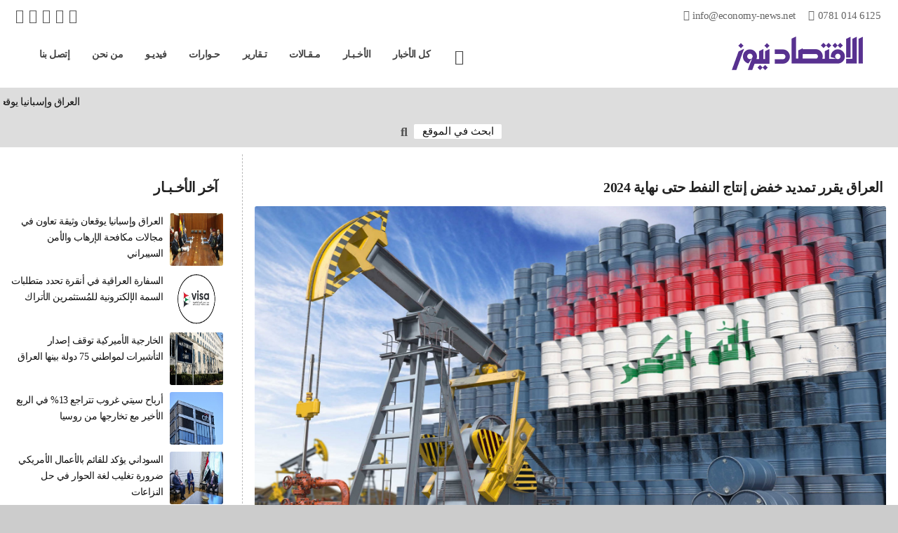

--- FILE ---
content_type: text/html; charset=UTF-8
request_url: https://www.economy-news.net/content.php?id=34577
body_size: 18436
content:
<!DOCTYPE html>
<html>
<head>
<meta charset='utf-8' />
<meta name='author' content='Economy News Agency' />
<meta name='generator' content='Rfaah For Design & Programming - Rfaah.com' />
<meta name='description' content='أكد العراق، اليوم الأحد، التزامه بالتخفيض الطوعي لمستوى إنتاج النفط، الذي أقر من قبل أوبك في' />
<meta name='keywords' content='economy, news, agency, iraq, arabic, bank, market, energy, money, business, index, market, construction, building' />
<meta name='viewport' content='width=device-width, initial-scale=1'>
<meta name='robots' content='all' />
<meta property='og:locale' content='ar_AR' />
<meta property='og:type' content='article' />
<meta property='og:title' content='العراق يقرر تمديد خفض إنتاج النفط حتى نهاية 2024
' />
<meta property='og:description' content='أكد العراق، اليوم الأحد، التزامه بالتخفيض الطوعي لمستوى إنتاج النفط، الذي أقر من قبل أوبك في' />
<meta property='og:site_name' content='وكالة الإقتصاد نيوز' />
<meta property='og:url' content='https://www.economy-news.net/content.php?id=34577'>
<meta property='og:image' itemprop='image' content='' />
<meta property='og:updated_time' content='1768403410' />
<meta itemprop='identifier' content='192113' />
<meta itemprop='inLanguage' content='ar' />
<meta http-equiv='X-UA-Compatible' content='IE=edge'>
<link href='' itemprop='thumbnailUrl'>
<link href='https://www.economy-news.net/class/css/main3.css' rel='stylesheet' type='text/css'>
<link href='https://www.economy-news.net/class/css/style3.css' rel='stylesheet' type='text/css'>
<link href='https://www.economy-news.net/class/css/user3.css' rel='stylesheet' type='text/css'>
<link href='https://www.economy-news.net/class/css/common3.css' rel='stylesheet' type='text/css'>
<link rel='icon' type='image/png' href='https://www.economy-news.net/images/favicon.png' />
<title>وكالة الإقتصاد نيوز - العراق يقرر تمديد خفض إنتاج النفط حتى نهاية 2024
</title>
<script type='text/javascript' src='https://www.economy-news.net/class/javascript/jquery-2.1.4.js'></script>
<script type='text/javascript' src='https://www.economy-news.net/class/javascript/javascript.js'></script>

<!-- Global site tag (gtag.js) - Google Analytics -->
<script async src='https://www.googletagmanager.com/gtag/js?id=G-YEGDMKLWMC'></script>
<script>
window.dataLayer = window.dataLayer || [];
function gtag(){dataLayer.push(arguments);}
gtag('js', new Date());
gtag('config', 'G-YEGDMKLWMC');
</script>
<script async src='https://pagead2.googlesyndication.com/pagead/js/adsbygoogle.js?client=ca-pub-5686573440506083' crossorigin='anonymous'></script>

</head>
<body>
<center>
	<div class='boxed'>
		<div class='header'>
			<div class='clearfix'>
				<div class='staycontact'>
					<a href='mailto:info@Economy-News.Net' class='email'>info@Economy-News.Net</a>
					<a href='tel:009647810146125' class='tel'>0781 014 6125</a>
				</div>
				<div class='socialmedia'>
					<a href='https://www.facebook.com/EconomyNewsAgency' title='Facebook' class='facebook enlarge'></a>
					<a href='index.php' title='Twitter' class='twitter enlarge'></a>
					<a href='index.php' title='YouTube' class='youtube enlarge'></a>
					<a href='https://www.instagram.com/economynewsiraq/' title='Instagram' class='instagram enlarge'></a>
					<a href='https://t.me/Economynews2021' title='Telegram' class='telegram enlarge'></a>
				</div>
			</div>
			<div class='logo light'>
				<a href='index.php' title='E C O N O M Y - N E W S'><img src='https://www.economy-news.net/images/logo.png'></a>
			</div>
			<div class='menu' style='max-width:830px;'>
				<ul>
					<li><a href='index.php' title='الرئيسية' class='homeicon' id='link0'></a></li>
					<li><a href='search.php?all=' id='link1'>كل الأخبار</a></li>
					<li>
						<a href='content.php' id='link2'>الأخـبـار</a>
						<ul>
							<li><a href='content.php?ctgryid=1'>مصارف</a></li>
							<li><a href='content.php?ctgryid=2'>بورصة</a></li>
							<li><a href='content.php?ctgryid=3'>طاقة</a></li>
							<li><a href='content.php?ctgryid=5'>إعمار وبناء</a></li>
							<li><a href='content.php?ctgryid=6'>مال وأعمال</a></li>
							<li><a href='content.php?ctgryid=9'>عربي ودولي</a></li>
							<li><a href='content.php?ctgryid=12'>محليات</a></li>
						</ul>
					</li>
					<li><a href='content.php?ctgryid=4' id='link3'>مـقـالات</a></li>
					<li><a href='content.php?ctgryid=7' id='link4'>تـقارير</a></li>
					<li><a href='content.php?ctgryid=8' id='link5'>حـوارات</a></li>
					<li><a href='content.php?ctgryid=10' id='link6'>فيديـو</a></li>
					<li><a href='aboutus.php' id='link7'>من نحن</a></li>
					<li><a href='contactus.php' id='link8'>إتصل بنا</a></li>
				</ul>
			</div>
			<div class='minimenulink' title='القائمة'></div>
		</div>
		<div class='minimenu'>
			<span class='close' title='إغلاق'>×</span>
			<ul>
				<li><a href='index.php'>الرئيسية</a></li>
				<li><a href='search.php?all='>كل الأخبار</a></li>
				<li><a href='content.php'>الأخـبـار</a></li>
				<li><a href='content.php?ctgryid=1' class='sublink'>مصارف</a></li>
				<li><a href='content.php?ctgryid=2' class='sublink'>بورصة</a></li>
				<li><a href='content.php?ctgryid=3' class='sublink'>طاقة</a></li>
				<li><a href='content.php?ctgryid=5' class='sublink'>إعمار وبناء</a></li>
				<li><a href='content.php?ctgryid=6' class='sublink'>مال وأعمال</a></li>
				<li><a href='content.php?ctgryid=9' class='sublink'>عربي ودولي</a></li>
				<li><a href='content.php?ctgryid=4'>مـقـالات</a></li>
				<li><a href='content.php?ctgryid=7'>تـقارير</a></li>
				<li><a href='content.php?ctgryid=8'>حـوارات</a></li>
				<li><a href='content.php?ctgryid=10'>فيديـو</a></li>
				<li><a href='aboutus.php'>من نحن</a></li>
				<li><a href='contactus.php'>إتصل بنا</a></li>
			</ul>
		</div>
		<div class='bodypage'>
			<div class='movetextbar clearfix'>
				<div class='titlemovetext'><a href='search.php?all='>آخر الأخـبـار</a></div>
				<div class='movetext'>
					<div id='marquee'>
		<a href='content.php?id=64581'>العراق وإسبانيا يوقعان وثيقة تعاون في مجالات مكافحة الإرهاب والأمن السيبراني</a>
		&nbsp; <span>الإقتصاد نيوز</span> &nbsp;
		<a href='content.php?id=64580'>السفارة العراقية في أنقرة تحدد متطلبات السمة الإلكترونية للمُستثمرين الأتراك</a>
		&nbsp; <span>الإقتصاد نيوز</span> &nbsp;
		<a href='content.php?id=64579'>الخارجية الأميركية توقف إصدار التأشيرات لمواطني 75 دولة بينها العراق
</a>
		&nbsp; <span>الإقتصاد نيوز</span> &nbsp;
		<a href='content.php?id=64578'>أرباح سيتي غروب تتراجع 13% في الربع الأخير مع تخارجها من روسيا
</a>
		&nbsp; <span>الإقتصاد نيوز</span> &nbsp;
		<a href='content.php?id=64577'>السوداني يؤكد للقائم بالأعمال الأمريكي ضرورة تغليب لغة الحوار في حل النزاعات</a>
		&nbsp; <span>الإقتصاد نيوز</span> &nbsp;
		<a href='content.php?id=64576'>العراق يسمح بدخول "حديد التسليح"
</a>
		&nbsp; <span>الإقتصاد نيوز</span> &nbsp;
		<a href='content.php?id=64575'>الدفاع الروسية تؤكد تعرض ناقلة نفط في البحر الأسود لهجوم مسيرات أوكرانية
</a>
		&nbsp; <span>الإقتصاد نيوز</span> &nbsp;
		<a href='content.php?id=64574'>ايران تنفي صحة الأرقام المتداولة حول قتلى الاحتجاجات</a>
		&nbsp; <span>الإقتصاد نيوز</span> &nbsp;
		<a href='content.php?id=64573'>اربيل تطالب بغداد بصرف رواتب الموظفين ورفع حصة الاقليم في الموازنة
</a>
		&nbsp; <span>الإقتصاد نيوز</span> &nbsp;
		<a href='content.php?id=64572'>الدولار يواصل ارتفاعه في العراق
</a>
		&nbsp; <span>الإقتصاد نيوز</span> &nbsp;</div>
				</div>
				<div class='searchform'>
					<form action='search.php' method='post'>
						<input type='text' name='searchtext' placeholder='ابحث في الموقع' required>
						<button type='submit' name='search' title='بحث'></button>
					</form>
				</div>
			</div>
	<div class='row py10'>
		<div class='col73'>
	<div class='block' style='max-width:100%;'>
		<div class='title fs17 fw800'>العراق يقرر تمديد خفض إنتاج النفط حتى نهاية 2024
</div>
		<div>
	<div class='center'>
		<img src='https://www.economy-news.net/vrsfls/cntnt/pctr/13909.jpg' class='xw900 wp100 round3'>
		<div class='fw500 fs14 my10'></div>
	</div>
	<div class='row rowaround my15'>
		<div class='contentlinks mt10'>
			<i></i><span class='fw500'><a href='content.php?ctgryid=3'>طاقة</a></span>
		</div>
		<div class='contenticons my10'>
			<a href='content.php?id=34577&txt=' title='حفظ كنص' class='savetext'></a>
			<a href='content.php?id=34577&html=' title='حفظ إتش تي إم ال' class='savehtml'></a>
			<a href='#' title='أخبر صديقك' class='tellfriend'></a>
			<a href='content.php?id=34577&print=' title='نسخة للطباعة' class='print' target='_blank'></a>
		</div>
	</div>
	<div id='loading' class='hidden center h50'><img src='images/loading.gif' class='h50'></div>
	<div id='result' class='red center'></div>
	<form class='hidden my15' id='tellfriend'>
		<input type='hidden' name='tellfriend' value=''>
		<input type='hidden' name='id' value='34577'>
		<input type='hidden' name='title' value='العراق يقرر تمديد خفض إنتاج النفط حتى نهاية 2024
'>
		<center>
			<div class='blue'>أخبر صديقك</div>
			<input type='text' name='fname' placeholder='صديقك*' required class='w300'>
			<input type='text' name='femail' placeholder='ايميل صديقك*' required class='w300' pattern='[a-zA-Z0-9._%+-]+@[a-zA-Z0-9.-]+\.[a-zA-Z]{2,7}$' title='بريد إلكتروني غير صحيح'>
			<input type='submit' value='إرسال'>
		</center>
	</form>
	<hr>
	<div class='mx15'>
		<div class='mt15'><span class='fw500'>الاقتصاد نيوز - بغداد</span></div>
		<p dir="rtl"><span style="font-size:16px">أكد العراق، اليوم الأحد، التزامه بالتخفيض الطوعي لمستوى إنتاج النفط، الذي أقر من قبل أوبك+ في شهر نيسان الماضي وتمديده إلى نهاية عام 2024.</span></p>

<p dir="rtl"><span style="font-size:16px">وذكرت وزارة النفط في بيان، أن &quot;جمهورية العراق ستقوم بتمديد خفضها التطوعي البالغ 211 ألف برميل يومياً حتى نهاية شهر كانون الأول 2024، كإجراء احترازي وذلك بالتنسيق مع الدول المشاركة في اتفاق أوبك بلس التي سبق أن أعلنت في شهر نيسان عن تخفيضات تطوعية&quot;.</span></p>

<p dir="rtl"><span style="font-size:16px">وأضافت أن &quot;هذا الخفض التطوعي سيكون من مستوى الانتاج المطلوب حسب ما تم الاتفاق عليه في الاجتماع الوزاري الخامس والثلاثين لأوبك بلس في 4 حزيران 2023&quot;.&nbsp;</span></p>

<p dir="rtl">&nbsp;</p>

	</div>
	<span class='center'></span>
	<hr class='mt15'>
	<div class='row rowaround my15'>
		<div><span class='gray'>مشاهدات</span> <span class='fs13 ls0'>1401</span></div>
		<div><span class='gray'>أضيف</span> <span class='fs13 ls0'>2023/06/04 - 8:22 PM</span></div>
	</div>
	<hr>
	<div class='contentsocialmedia center my15'>
		<a href="javascript:window.open('https://www.facebook.com/sharer/sharer.php?u=https://www.economy-news.net/content.php?id=34577','facebook-share-dialog','width=500,height=450');" title='Facebook' class='facebook enlarge'></a>
		<a href="javascript:window.open('https://twitter.com/intent/tweet?url=https://www.economy-news.net/content.php?id=34577&text=العراق يقرر تمديد خفض إنتاج النفط حتى نهاية 2024
','twitter-share-dialog','width=500,height=450');" title='Twitter' class='twitter enlarge'></a>
		<a href='https://api.whatsapp.com/send?phone=&text=العراق يقرر تمديد خفض إنتاج النفط حتى نهاية 2024
 https://www.economy-news.net/content.php?id=34577' title='Whatsapp' target='_blank' class='whatsapp enlarge'></a>
		<a href='https://telegram.me/share/url?url=https://www.economy-news.net/content.php?id=34577&text=العراق يقرر تمديد خفض إنتاج النفط حتى نهاية 2024
' title='Telegram' target='_blank' class='telegram enlarge'></a>
		<a href='viber://forward?text=العراق يقرر تمديد خفض إنتاج النفط حتى نهاية 2024
 https://www.economy-news.net/content.php?id=34577' title='Viber' target='_blank' class='viber enlarge'></a>
	</div>
		</div>
	</div>
		</div>
		<div class='col1'></div>
		<div class='col26'>
	<div class='block' style='max-width:100%;'>
		<div class='title fs17 fw800'>آخر الأخـبـار</div>
		<div>
		<div class='row ofh my10 right'>
			<div class='col25s h75'>
				<a href='content.php?id=64581'>
					<img src='https://www.economy-news.net/vrsfls/cntnt/pctr/79810.jpg' class='light round3 whp100'>
				</a>
			</div>
			<div class='col75s h75 pr10 fs14 lh17'>
				<a href='content.php?id=64581'>العراق وإسبانيا يوقعان وثيقة تعاون في مجالات مكافحة الإرهاب والأمن السيبراني</a>
			</div>
		</div>
		<div class='row ofh my10 right'>
			<div class='col25s h75'>
				<a href='content.php?id=64580'>
					<img src='https://www.economy-news.net/vrsfls/cntnt/pctr/79808.jpg' class='light round3 whp100'>
				</a>
			</div>
			<div class='col75s h75 pr10 fs14 lh17'>
				<a href='content.php?id=64580'>السفارة العراقية في أنقرة تحدد متطلبات السمة الإلكترونية للمُستثمرين الأتراك</a>
			</div>
		</div>
		<div class='row ofh my10 right'>
			<div class='col25s h75'>
				<a href='content.php?id=64579'>
					<img src='https://www.economy-news.net/vrsfls/cntnt/pctr/79806.jpg' class='light round3 whp100'>
				</a>
			</div>
			<div class='col75s h75 pr10 fs14 lh17'>
				<a href='content.php?id=64579'>الخارجية الأميركية توقف إصدار التأشيرات لمواطني 75 دولة بينها العراق
</a>
			</div>
		</div>
		<div class='row ofh my10 right'>
			<div class='col25s h75'>
				<a href='content.php?id=64578'>
					<img src='https://www.economy-news.net/vrsfls/cntnt/pctr/79804.jpg' class='light round3 whp100'>
				</a>
			</div>
			<div class='col75s h75 pr10 fs14 lh17'>
				<a href='content.php?id=64578'>أرباح سيتي غروب تتراجع 13% في الربع الأخير مع تخارجها من روسيا
</a>
			</div>
		</div>
		<div class='row ofh my10 right'>
			<div class='col25s h75'>
				<a href='content.php?id=64577'>
					<img src='https://www.economy-news.net/vrsfls/cntnt/pctr/79802.jpg' class='light round3 whp100'>
				</a>
			</div>
			<div class='col75s h75 pr10 fs14 lh17'>
				<a href='content.php?id=64577'>السوداني يؤكد للقائم بالأعمال الأمريكي ضرورة تغليب لغة الحوار في حل النزاعات</a>
			</div>
		</div>
		<div class='row ofh my10 right'>
			<div class='col25s h75'>
				<a href='content.php?id=64576'>
					<img src='https://www.economy-news.net/vrsfls/cntnt/pctr/79800.jpg' class='light round3 whp100'>
				</a>
			</div>
			<div class='col75s h75 pr10 fs14 lh17'>
				<a href='content.php?id=64576'>العراق يسمح بدخول "حديد التسليح"
</a>
			</div>
		</div>
		<div class='row ofh my10 right'>
			<div class='col25s h75'>
				<a href='content.php?id=64575'>
					<img src='https://www.economy-news.net/vrsfls/cntnt/pctr/79798.jpg' class='light round3 whp100'>
				</a>
			</div>
			<div class='col75s h75 pr10 fs14 lh17'>
				<a href='content.php?id=64575'>الدفاع الروسية تؤكد تعرض ناقلة نفط في البحر الأسود لهجوم مسيرات أوكرانية
</a>
			</div>
		</div>
		<div class='row ofh my10 right'>
			<div class='col25s h75'>
				<a href='content.php?id=64574'>
					<img src='https://www.economy-news.net/vrsfls/cntnt/pctr/79796.jpg' class='light round3 whp100'>
				</a>
			</div>
			<div class='col75s h75 pr10 fs14 lh17'>
				<a href='content.php?id=64574'>ايران تنفي صحة الأرقام المتداولة حول قتلى الاحتجاجات</a>
			</div>
		</div>
		<div class='row ofh my10 right'>
			<div class='col25s h75'>
				<a href='content.php?id=64573'>
					<img src='https://www.economy-news.net/vrsfls/cntnt/pctr/79794.jpg' class='light round3 whp100'>
				</a>
			</div>
			<div class='col75s h75 pr10 fs14 lh17'>
				<a href='content.php?id=64573'>اربيل تطالب بغداد بصرف رواتب الموظفين ورفع حصة الاقليم في الموازنة
</a>
			</div>
		</div>
		<div class='row ofh my10 right'>
			<div class='col25s h75'>
				<a href='content.php?id=64572'>
					<img src='https://www.economy-news.net/vrsfls/cntnt/pctr/79792.jpg' class='light round3 whp100'>
				</a>
			</div>
			<div class='col75s h75 pr10 fs14 lh17'>
				<a href='content.php?id=64572'>الدولار يواصل ارتفاعه في العراق
</a>
			</div>
		</div>
		</div>
	</div>
		</div>
	</div>
		</div>
		<div class='footer'>
			<div class='copyright'>
				جميع الحقوق محفوظة <span class='ls1'>www.Economy-News.Net &copy; 2026</span>
			</div>
		</div>
	</div>
	<div id='modal'>
		<div id='closemodal' title='إغلاق'>×</div>
		<div id='bigimagemodal'><img></div>
		<div id='captionmodal'></div>
	</div>
	
</center>
</body>
</html>

--- FILE ---
content_type: text/html; charset=utf-8
request_url: https://www.google.com/recaptcha/api2/aframe
body_size: 267
content:
<!DOCTYPE HTML><html><head><meta http-equiv="content-type" content="text/html; charset=UTF-8"></head><body><script nonce="6H-3UOimsAFdTvN1jZqqcg">/** Anti-fraud and anti-abuse applications only. See google.com/recaptcha */ try{var clients={'sodar':'https://pagead2.googlesyndication.com/pagead/sodar?'};window.addEventListener("message",function(a){try{if(a.source===window.parent){var b=JSON.parse(a.data);var c=clients[b['id']];if(c){var d=document.createElement('img');d.src=c+b['params']+'&rc='+(localStorage.getItem("rc::a")?sessionStorage.getItem("rc::b"):"");window.document.body.appendChild(d);sessionStorage.setItem("rc::e",parseInt(sessionStorage.getItem("rc::e")||0)+1);localStorage.setItem("rc::h",'1768403415180');}}}catch(b){}});window.parent.postMessage("_grecaptcha_ready", "*");}catch(b){}</script></body></html>

--- FILE ---
content_type: text/css
request_url: https://www.economy-news.net/class/css/style3.css
body_size: 11518
content:

/*------------------------------------ Header ------------------------------------*/
div.header
{
	background:#fff;
	min-height:190px;
	padding:10px 0 0 0;
}
div.staycontact
{
	//display:none;
}
div.staycontact a
{
	text-transform:lowercase;
	color:#666;
	padding:0 15px 0 0;
}
div.staycontact a:hover
{
	text-decoration:underline;
}
div.staycontact a.email::before
{
	font:700 15px 'FontAwesome';
	content:"\f0e0";
	padding:0 5px 0 0;
}
div.staycontact a.tel::before
{
	font:900 15px 'FontAwesome';
	content:"\f095";
	padding:0 5px 0 0;
}
div.logo
{
	display:none;
	padding:15px 0 0 0;
}
@media only screen and (min-width:1050px)
{
	div.header			{ min-height:125px; }
	div.staycontact		{ float:right; margin:0 10px 0 0; }
	div.logo			{ float:right; padding:15px 50px 0 0; }
}
/*------------------------------------ Menu Bar ------------------------------------*/
div.menu
{
	margin:25px 0 0 40px;
	max-width:830px;
	float:left;
	display:none;
}
div.menu ul
{
	list-style-type:none;
	margin:0;
	padding:0;
}
div.menu > ul > li
{
	float:right;
	position:relative;
}
div.menu a
{
	color:#444;
	display:block;
	padding:7px 16px 12px 16px;
	line-height:1;
	font:900 14px 'NotoKufi';
	transition:all 0.05s;
}
div.menu a.active
{
	color:#FCBA40;
	cursor:auto;
}
div.menu a.homeicon
{
	font:900 22px 'FontAwesome';
	width:50px;
	height:50px;
	padding:7px 0 0 0;
}
div.menu a.homeicon::after
{
	content:"\f015";
}
div.menu li:hover > a:not(.active)
{
	color:#F25E61;
	background:#f5f5f5;
}
div.menu li:hover > ul
{
	display:block;
}
div.menu ul ul
{
	left:-18px;
	top:100%;
	display:none;
	z-index:1;
	background:#ddd;
	position:absolute;
}
div.menu li li:not(:last-child)
{
	border-bottom:1px solid #bbb;
}
div.menu ul ul a
{
	padding:6px;
	width:110px;
	font-size:13px;
}
div.menu ul ul ul
{
	left:100%;
	top:0;
}
div.minimenulink
{
	font:900 28px 'FontAwesome';
	padding:5px 10px;
	color:#666;
	cursor:pointer;
	margin:10px 0 0 0;
	display:none;
}
div.minimenulink::after
{
	content:"\f0c9";
}
div.minimenulink:hover
{
	color:#fff;
	background:#F25E61;
}
div.minimenu
{
	display:none;
	position:absolute;
	left:0;
	top:0;
	background:#F25E61;
	width:100%;
	height:100%;
	z-index:111;
	text-align:left;
}
div.minimenu ul
{
	list-style-type:none;
	margin:0;
	padding:0;
	text-align:right;
}
div.minimenu a
{
	display:block;
	font-weight:900;
	padding:8px 15px;
	color:#fff;
}
div.minimenu a:hover
{
	color:#000;
	background:#FCBA40;
}
div.minimenu a.sublink
{
	padding:8px 40px;
	color:#ccc;
}
div.minimenu a.sublink:hover
{
	color:#000;
}
div.minimenu span.close
{
	font:900 22px 'FontAwesome';
	padding:5px 15px;
	display:inline-block;
	cursor:pointer;
	color:#fff;
}
div.minimenu span.close:hover
{
	color:#000;
	background:#FFC500;
}
div.socialmedia
{
	margin:5px 0 0 0;
	display:none;
}
div.socialmedia a
{
	font:400 18px 'FontAwesome';
	color:#555;
	display:inline-block;
	margin:0 1px;
}
a.facebook::after
{
	content:"\f39e";
}
a.facebook:hover
{
	color:#3F71C1;
}
a.twitter::after
{
	content:"\f099";
}
a.twitter:hover
{
	color:#1EC7FF;
}
a.youtube::after
{
	content:"\f167";
}
a.youtube:hover
{
	color:#CD1717;
}
a.instagram::after
{
	content:"\f16d";
}
a.instagram:hover
{
	color:#C02994;
}
a.google::after
{
	content:"\f1a0";
}
a.google:hover
{
	color:#E3411F;
}
a.telegram::after
{
	content:"\f3fe";
}
a.telegram:hover
{
	color:#31A0D8;
}
a.linkedin::after
{
	content:"\f0e1";
}
a.linkedin:hover
{
	color:#0177B5;
}
a.dribbble::after
{
	content:"\f17d";
}
a.dribbble:hover
{
	color:#E94FE0;
}
a.pinterest::after
{
	content:"\f231";
}
a.pinterest:hover
{
	color:#CA1F27;
}
a.behance::after
{
	content:"\f1b4";
}
a.behance:hover
{
	color:#0051DB;
}
a.whatsapp::after
{
	content:"\f232";
}
a.whatsapp:hover
{
	color:#48A91F;
}
a.viber::after
{
	content:"\f409";
}
a.viber:hover
{
	color:#784F98;
}
a.rss::after
{
	content:"\f09e";
	font-weight:900;
}
a.rss:hover
{
	color:#FF9418;
}
a.map::after
{
	content:"\f3c5";
	font-weight:900;
}
a.map:hover
{
	color:#080;
}
@media only screen and (min-width:1050px)
{
	div.socialmedia		{ float:left; margin:0 0 0 20px; }
	div.socialmedia a	{ font-size:20px; margin:0 2px; }
}
/*------------------------------------ Move Text Bar ------------------------------------*/
div.movetextbar
{
	background:#ddd;
}
div.titlemovetext
{
	display:none;
}
div.titlemovetext a
{
	display:block;
	background:#F25E61;
	color:#fff;
	height:50px;
	line-height:50px;
	padding:0 10px;
	transition:all 0.2s;
}
div.titlemovetext a:hover
{
	background:#FCBA40;
	color:#000;
}
div.titlemovetext a::before
{
	font:900 16px 'FontAwesome';
	content:"\f053";
	padding:0 0 0 5px;
}
div.movetext
{
	height:40px;
	line-height:40px;
	margin:0 5px;
	overflow:hidden;
	position:relative;
}
div.movetext div
{
	position:absolute;
	top:0;
	left:100%;
	white-space:nowrap;
}
div.movetext a
{
	color:#111;
	font-weight:500;
}
div.movetext a:hover
{
	color:#F25E61;
}
div.movetext span
{
	color:#583190;
	font-weight:900;
}
@media only screen and (min-width:1315px)
{
	div.movetextbar		{ height:50px; }
	div.titlemovetext	{ display:block; float:right; }
	div.movetext		{ float:right; width:1020px; height:50px; line-height:50px; }
}
div.searchform
{
	margin:10px auto;
}
div.searchform input
{
	text-align:center;
	width:125px;
	background:#fff;
	padding:2px 4px;
	margin:0;
	display:inline-block;
}
div.searchform button[type=submit]
{
	width:22px;
	height:23px;
	padding:0;
	margin:0;
	color:#555;
	background:none;
	vertical-align:middle;
	transition:transform 0.5s;
}
div.searchform button[type=submit]:hover
{
	transform:rotate(360deg);
	color:#F25E61;
}
div.searchform button[type=submit]::after
{
	font:900 18px 'FontAwesome';
	content:"\f002";
}
@media only screen and (min-width:1315px)
{
	div.searchform	{ float:left; margin:9px 0 0 10px; }
}
/*------------------------------------ Blocks ------------------------------------*/
div.boxed
{
	max-width:1300px;
	position:relative;
}
div.bodypage
{
	background:#fff;
}
div.block
{
	text-align:right;
	padding:10px;
	margin:10px 0;
	background:#fff;
}
div.title
{
	color:#222;
	font-size:17px;
	//color:#F25E61;
	//border-bottom:1px dashed #F25E61;
	//border-top:1px dashed #F25E61;
	text-align:right;
	padding:5px 2px;
	margin:0 5px 5px 0;
	display:inline-block;
}
div.title img
{
	vertical-align:middle;
	margin:0 0 5px 10px;
}
div.row1
{
	background:#ddd;
	margin:0 0 2px 0;
}
div.row2
{
	background:#f2f2f2;
	margin:0 0 2px 0;
}
div.row2:hover
{
	background:#FFF0F0;
}
div.row
{
	display:flex;
	flex-wrap:wrap;
	justify-content:center;
}
div.rowbetween
{
	justify-content:space-between;
}
div.rowaround
{
	justify-content:space-around;
}
div.rowevenly
{
	justify-content:space-evenly;
}
div.rowflexstart
{
	justify-content:flex-start;
}
div.col1,div.col2,div.col5,div.col10,div.col15,div.col20,div.col24,div.col26,div.col25,div.col28,div.col29,div.col30,div.col33,div.col35,div.col40,div.col45,div.col50,div.col55,div.col60,div.col65,div.col70,div.col73,div.col75,div.col80,div.col85,div.col90,div.col95
{
	flex:100%;
}
div.col5s	{ flex:5%; max-width:5%; }
div.col10s	{ flex:10%; max-width:10%; }
div.col15s	{ flex:15%; max-width:15%; }
div.col20s	{ flex:20%; max-width:20%; }
div.col25s	{ flex:25%; max-width:25%; }
div.col30s	{ flex:30%; max-width:30%; }
div.col35s	{ flex:35%; max-width:35%; }
div.col40s	{ flex:40%; max-width:40%; }
div.col45s	{ flex:45%; max-width:45%; }
div.col50s	{ flex:50%; max-width:50%; }
div.col55s	{ flex:55%; max-width:55%; }
div.col60s	{ flex:60%; max-width:60%; }
div.col65s	{ flex:65%; max-width:65%; }
div.col70s	{ flex:70%; max-width:70%; }
div.col75s	{ flex:75%; max-width:75%; }
div.col80s	{ flex:80%; max-width:80%; }
div.col85s	{ flex:85%; max-width:85%; }
div.col90s	{ flex:90%; max-width:90%; }
div.col95s	{ flex:95%; max-width:95%; }
div.order1		{ order:1; }
div.order2		{ order:2; }
@media only screen and (min-width:1100px)
{
	div.title		{ font-size:20px; }
	div.block		{ padding:15px; }
	div.col1		{ flex:1%; max-width:1%; border-right:1px dashed #bbb; }
	div.col2		{ flex:2%; max-width:2%; }
	div.col5		{ flex:5%; max-width:5%; }
	div.col10		{ flex:10%; max-width:10%; }
	div.col15		{ flex:15%; max-width:15%; }
	div.col20		{ flex:20%; max-width:20%; }
	div.col24		{ flex:24%; max-width:24%; }
	div.col25		{ flex:25%; max-width:25%; }
	div.col26		{ flex:26%; max-width:26%; }
	div.col28		{ flex:28%; max-width:28%; }
	div.col29		{ flex:29%; max-width:29%; }
	div.col30		{ flex:30%; max-width:30%; }
	div.col33		{ flex:33%; max-width:33%; }
	div.col35		{ flex:35%; max-width:35%; }
	div.col40		{ flex:40%; max-width:40%; }
	div.col45		{ flex:45%; max-width:45%; }
	div.col50		{ flex:50%; max-width:50%; }
	div.col55		{ flex:55%; max-width:55%; }
	div.col60		{ flex:60%; max-width:60%; }
	div.col65		{ flex:65%; max-width:65%; }
	div.col70		{ flex:70%; max-width:70%; }
	div.col73		{ flex:73%; max-width:73%; }
	div.col75		{ flex:75%; max-width:75%; }
	div.col80		{ flex:80%; max-width:80%; }
	div.col85		{ flex:85%; max-width:85%; }
	div.col90		{ flex:90%; max-width:90%; }
	div.col95		{ flex:95%; max-width:95%; }
	div.order1		{ order:0; }
	div.order2		{ order:0; }
}
/*------------------------------------ SubFooter ------------------------------------*/
div.subfooter
{
	background:#666;
	padding:15px 0;
	color:#fff;
}
div.subfooter a
{
	color:#fff;
}
div.footertitle
{
	color:#FCBA40;
	margin:0 0 10px 0;
	padding:0 2px 2px 2px;
	text-align:center;
	display:inline-block;
	border-bottom:1px solid #FCBA40;
}
div.footermenu
{
	max-width:320px;
}
div.footermenu a
{
	display:inline-block;
	line-height:1;
	margin-bottom:5px;
}
div.footermenu a:hover
{
	text-decoration:underline;
}
div.footermenu a:not(:last-child)
{
	border-left:1px solid #888;
	padding:0 4px 0 8px;
}
div.footersocialmedia
{
	margin:15px 0 0 0;
}
div.footersocialmedia a
{
	font:400 18px 'FontAwesome';
	display:inline-block;
	margin:0 2px;
}
div.footersocialmedia a:hover
{
	text-shadow:1px 1px 3px #555;
}
div.datetime
{
	margin:15px 0 0 0;
	width:320px;
}
div.datetime span
{
	display:inline-block;
	width:60px;
	text-align:left;
}
div.datetime i::after
{
	font:900 16px 'FontAwesome';
	content:"\f017";
}
div.footersearch
{
	margin:15px 0 0 0;
}
div.footersearch input
{
	text-align:center;
	width:135px;
	background:#fff;
	padding:3px 10px;
	margin:0;
	display:inline-block;
	font-size:13px;
	vertical-align:bottom;
}
div.footersearch button
{
	padding:3px 7px;
	background:#F25E61;
}
div.footersearch button:hover
{
	background:#FCBA40;
}
div.footersearch button::after
{
	font:900 15px 'FontAwesome';
	content:"\f002";
}
div.statistics
{
	margin:15px 0 0 0;
}
div.statistics b
{
	color:#222;
	margin:0 0 0 5px;
}
div.designedby
{
	margin:15px 0 0 0;
}
@media only screen and (min-width:1100px)
{
	div.subfooter			{ padding:35px 0; text-align:right; }
	div.footermenu			{ float:right; margin:0 25px 0 0; }
	div.footersocialmedia	{ float:right; margin:0 250px 0 0; }
	div.footersocialmedia div.socialmedia	{ float:none; margin:5px 0 0 0; }
	div.statistics			{ float:left; margin:0 0 0 20px; }
	div.datetime			{ float:right; clear:right; margin:15px 25px 0 0; }
	div.footersearch		{ float:right; margin:0 250px 0 0; }
	div.footersearch form	{ margin:5px 0 0 0;	}
	div.footersearch button { padding:2px 7px 1px 7px; }
	div.designedby			{ float:left; margin:0 0 0 140px; }
}
/*------------------------------------ Footer ------------------------------------*/
div.footer
{
	min-height:55px;
	background:#FCBA40;
	color:#333;
	font-size:13px;
}
div.footer span
{
	font-family:'Tahoma';
}
div.footer div.copyright
{
	padding:17px 0;
}

--- FILE ---
content_type: text/javascript
request_url: https://www.economy-news.net/class/javascript/javascript.js
body_size: 7908
content:

//Jquery
$(document).ready(function()
{
	//Animations
	$('.staycontact').delay(200).fadeIn(500);
	$('.socialmedia').delay(800).fadeIn(500);
	$('.logo').delay(1400).fadeIn(500);
	if($(window).width()>1050) $('.menu').delay(2000).fadeIn(500);
	else $('.minimenulink').delay(2000).fadeIn(500);
	//Active Current Page Name
	var page=window.location.href;
	page=page.split('/').pop();
	switch(page)
	{
		case 'index.php' : $('#link0').addClass('active'); break;
		case 'search.php?search=' : $('#link1').addClass('active'); break;
		case 'content.php' : $('#link2').addClass('active'); break;
		case 'content.php?ctgryid=4' : $('#link3').addClass('active'); break;
		case 'content.php?ctgryid=7' : $('#link4').addClass('active'); break;
		case 'content.php?ctgryid=8' : $('#link5').addClass('active'); break;
		case 'content.php?ctgryid=10' : $('#link6').addClass('active'); break;
		case 'aboutus.php' : $('#link7').addClass('active'); break;
		case 'contactus.php' : $('#link8').addClass('active'); break;
	}
	//Mini Menu
	$(".minimenulink").click(function() { $(".minimenu").fadeIn(200); });
	$(".minimenu > .close").click(function() { $(".minimenu").fadeOut(200); });
	//Move Text
	$('.movetext').hover( function(){clearTimeout(mttimeout);} , function(){mttimeout=setTimeout('MoveText()',15);} );
	//Back To Top
	var backtotop=$('#backtotop');
	function ShowHideBackToTop()
	{
		if($(window).scrollTop()<300) backtotop.hide();
		else backtotop.show();
	}
	if($(window).width()<450) backtotop.hide();
	else $(window).scroll( ShowHideBackToTop );
	ShowHideBackToTop();
	backtotop.on('click',function()
	{
		$('html,body').animate({scrollTop:0},750);
	});
	//Print Link
	$('#print').on('click',function()
	{
		$(this).hide();
		window.print();
	});
	//Image Modal
	var modal=modalwidth=0;
	$('.imagemodal').click(function()
	{
		$('#modal').show();
		$('#bigimagemodal img').attr('src', $(this).data('image') );
		$('#bigimagemodal img').css('cursor','zoom-in');
		$('#captionmodal').text( $(this).attr('title') );
	});
	$('#bigimagemodal img').click(function()
	{
		if(modal)
		{
			modalwidth=$('#bigimagemodal img').width()*0.6666;
			modal=0;
			$('#bigimagemodal img').css('cursor','zoom-in');
		}
		else
		{
			modalwidth=$('#bigimagemodal img').width()*1.5;
			modal=1;
			$('#bigimagemodal img').css('cursor','zoom-out');
		}
		$('#bigimagemodal img').css('width', modalwidth+'px' );
		$('#bigimagemodal img').css('height','auto');
	});
	$('#closemodal').click(function()
	{
		$('#modal').hide();
		$('#bigimagemodal img').attr('src','images/blank.png');
		modal=0;
		if($(window).width()<992)
		{
			$('#bigimagemodal img').css('width','100%');
			$('#bigimagemodal img').css('height','auto');
		}
		else
		{
			$('#bigimagemodal img').css('width','auto');
			$('#bigimagemodal img').css('height','99%');
		}
	});
	//Submit Form For Contents of Category
	$('select.contentsofcategory').on('change',function()
	{
		$(this).closest('form').submit();
	});
	//Tell Your Friend
	$('.tellfriend').on('click',function()
	{
		$('#tellfriend').slideToggle(500);
		return false;
	});
	$('#tellfriend').submit(function(e)
	{
		e.preventDefault();
		$('#tellfriend').slideUp(500);
		$('#loading').show();
		$.ajax(
		{
			type:'post',
			url:'content.php',
			data:$('#tellfriend').serialize(),
			dataType:'json',
			success:function(data)
			{
				$('#loading').fadeOut(500,function()
				{
					$('#result').text(data[1]).slideDown(500).delay(5000).slideUp(500);
					if(data[0]) $('#tellfriend').trigger('reset');
					else $('#tellfriend').slideDown(500);
				});
			},
			error:function(data)
			{
				$('#loading').fadeOut(500,function()
				{
					$('#tellfriend').slideDown(500);
					console.log('Tell Friend Error : '+data.responseText);
				});
			},
		});
	});
	//Vote
	$('#voteresult').on('click',function()
	{
		$('.voteresult').toggle(500);
		return false;
	});
	//Advertisement
	$('.advertisement>div').on('click',function()
	{
		$.ajax(
		{
			type:'post',
			url:'index.php',
			data:'advrid='+$(this).data('id'),
			dataType:'text',
			error:function(data)
			{
				console.log('Advertisement Error : '+data.responseText);
			},
		});
	});
	//ImportantSite
	$('.importantsite>div').on('click',function()
	{
		$.ajax(
		{
			type:'post',
			url:'index.php',
			data:'imprtntid='+$(this).data('id'),
			dataType:'text',
			error:function(data)
			{
				console.log('ImportantSite Error : '+data.responseText);
			},
		});
	});
	//Assign Links
	$('.listlatesttitle').attr('onClick',"location.href='"+$('.listlatesttitle').data('link')+"';");
	$('.randomtitle').attr('onClick',"location.href='"+$('.randomtitle').data('link')+"';");
	$('.moreviewstitle').attr('onClick',"location.href='"+$('.moreviewstitle').data('link')+"';");
	$('.categorylatest3title').attr('onClick',"location.href='"+$('.categorylatest3title').data('link')+"';");
	$('.categorylatest4title').attr('onClick',"location.href='"+$('.categorylatest4title').data('link')+"';");
	$('.categorylatest1first').attr('onClick',function()
	{
		return "location.href='"+$(this).data('link')+"';";
	});
	//SlideShow1
	$('.prev1').on('click',{plus:-1},PlusSlides1);
	$('.next1').on('click',{plus:1},PlusSlides1);
	ShowSlides1();
	$('.slides1').attr('onClick',"location.href='"+$('.slides1').data('link')+"';");
	//List Latest 2
	ll2count=($(window).width()<992 ? 1 : 4);
	$(".listlatest2previous").on("click",PreviousSlide);
	$(".listlatest2next").on("click",NextSlide); 
});

//Loop Sitename2
function LoopSitename2()
{
	$('.sitename2').css('width','0');
	$('.sitename2').animate({width:'200px'},2000);
	setTimeout('LoopSitename2()',10000);
}
setTimeout('LoopSitename2();',1500);

//Move Header Background
var step=1;
function MoveHeader()
{
	$('.header').css('background-position',step+'px 0px');
	step++;
	if(step==3000) step=1;
	setTimeout('MoveHeader()',50);
}
setTimeout('MoveHeader();',4000);

/*Type writer text
var twindex=0;
var twtext='';
function TypeWriter()
{
	if(twindex<twtext.length)
	{
		document.getElementById('movetext').innerHTML+=twtext.charAt(twindex);
		twindex++;
		setTimeout(TypeWriter,100);
	}
}
twtext='{$row['title']}';
setTimeout(TypeWriter,3000);*/

//Move Text
var mtstep='w',mttimeout;
function MoveText()
{
	if(mtstep=='w' || mtstep==$('.movetext').width()) mtstep=-$('#marquee').width();
	$('#marquee').css('left',mtstep+'px');
	mtstep++;
	mttimeout=setTimeout('MoveText()',15);
}
setTimeout('MoveText()',2000);

//SlideShow1
var slideindex1=1;
var closetimer1;
var timeout1=6000;
function PlusSlides1(event=1)
{
	window.clearTimeout(closetimer1);
	ShowSlides1(event.data.plus);
}
function CurrentSlide1(slide)
{
	clearTimeout(closetimer1);
	slideindex1=slide-1;
	ShowSlides1();
}
function ShowSlides1(plus)
{
	plus=plus || 1;
	var slides=document.getElementsByClassName('slides1');
	if(slides.length==0) return;
	var dots=document.getElementsByClassName('dot1');
	var i;
	for(i=0 ; i<slides.length ; i++) slides[i].style.display='none';
	for(i=0 ; i<dots.length ; i++) dots[i].className=dots[i].className.replace(' active','');
	slideindex1+=plus;
	if(slideindex1>slides.length) slideindex1=1;
	if(slideindex1<1) slideindex1=slides.length;
	slides[slideindex1-1].style.display='block';
	dots[slideindex1-1].className+=' active';
	closetimer1=window.setTimeout(ShowSlides1,timeout1);
}

//List Latest 2
var ll2speed=800;
var ll2width=270;
var ll2count;
function PreviousSlide()
{
	var left=$(".listlatest2block").eq(0).position().left;
	left=Math.round(left);
	$(window).width()<992 ? left-=ll2width : left-=ll2width*4;
	if(left>=0) $(".listlatest2block").animate({left:left+"px"},ll2speed);
}
function NextSlide()
{
	var left=$(".listlatest2block").eq(0).position().left; 
	left=Math.round(left);
	$(window).width()<992 ? left+=ll2width : left-=ll2width*2;
	var ll2divs=$(".listlatest2block").length;
	if(left<((ll2divs-ll2count+1)*ll2width)) $(".listlatest2block").animate({left:left+"px"},ll2speed);
}